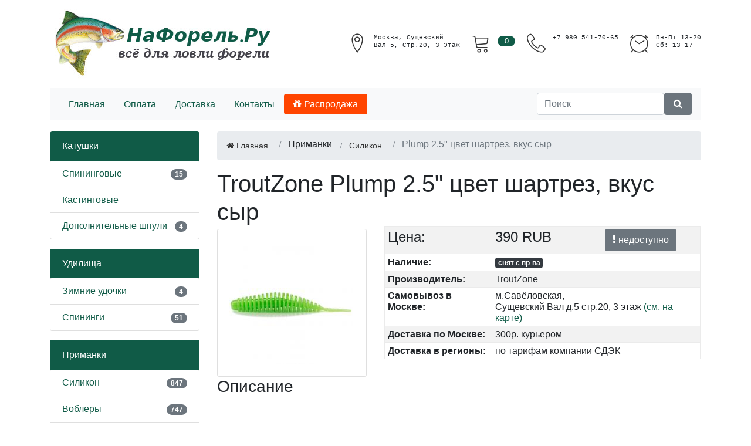

--- FILE ---
content_type: text/html; charset=UTF-8
request_url: https://na-forel.ru/category/silicone/trout-zone-plump-2-5-cvet-salatovyi-vkus-syr
body_size: 6414
content:
<!DOCTYPE html>
<html>
<head>
    <meta charset="UTF-8">
    <meta name="viewport" content="width=device-width, initial-scale=1">
    <meta name="robots" content="index, follow" />
    <meta name="yandex" content="index, follow" />
    <title>Силиконовая приманка TroutZone Plump 2.5&quot; цвет шартрез, вкус сыр купить в Москве или с доставкой по России</title>
    <meta name="description" content="Силиконовая приманка для ловли хищной рыбы. TroutZone - Plump 2.5&quot; цвет шартрез, вкус сыр(код: 427) по цене - 390 руб. купить сомовывозом в Москве или с доставкой по всей России" />
    
            <link rel="stylesheet" href="/css/font-awesome.min.css">
        <link rel="stylesheet" href="/css/ionicons.min.css">
        <link rel="stylesheet" href="/css/linearicons.css">
        <link rel="stylesheet" href="/css/nice-select.css">
        <link rel="stylesheet" href="/css/jquery.fancybox.css">
        <link rel="stylesheet" href="/css/jquery-ui.min.css">
        <link rel="stylesheet" href="/css/meanmenu.min.css">
        <link rel="stylesheet" href="/css/nivo-slider.css">
        <link rel="stylesheet" href="/css/owl.carousel.min.css">
        <link rel="stylesheet" href="/css/bootstrap.min.css">
        <link rel="stylesheet" href="/css/default.css">
        <link rel="stylesheet" href="/css/ali-style.css">
        <link rel="stylesheet" href="/css/responsive.css">
        <link rel="stylesheet" href="/css/notify-flat.css">
        <link rel="stylesheet" href="/css/forel-tuning.css">
        <style>
            .nav-pills .nav-link.active, .nav-pills .show > .nav-link {
                color: #fff;
                /*background-color: #79269d;*/
                background-color: orangered;
            }
            div.oldPrice {
                font-size: x-large;
                text-decoration: line-through;
            }
            .sale {
                background-image: url('/img/sale.png');
                background-repeat: no-repeat;
                /*position: relative;*/
                width: 150px;
                height: 150px;
                position: absolute;
                top: 0;
                right: 0;
                z-index: 1000;
            }
        </style>
        <link rel="icon" type="image/png" href="/favicon.png" />
</head>
<body>

<div class="wrapper">
    <header>
        <div class="header-middle ptb-15">
    <div class="container">
        <div class="row align-items-center no-gutters">
            <div class="col-lg-4 col-md-12">
                <div class="logo mb-all-30">
                    <a href="/"><img src="/img/forel-logo2.jpg" alt="logo-image"></a>
                </div>
            </div>

            <div class="col-lg-8 col-md-12">
                <div class="cart-box mt-all-30">
                    <ul class="d-flex justify-content-lg-end justify-content-center align-items-center">

                        <li><a href="https://yandex.ru/maps/-/CCUjvUg9xD" target="_blank">                                <i class="lnr lnr-map-marker"></i>
                                <span class="my-cart">
                                    <pre>Москва, Сущевский</pre>
                                    <pre>Вал 5, стр.20, 3 этаж</pre>
                                </span>
                            </a>
                        </li>


                        <li>
                            <a href="#"><i class="lnr lnr-cart"></i>
    <span class="my-cart"><span class="total-pro">0</span></span>
</a>

                        </li>

                        <li><a href="#"><i class="lnr lnr-phone-handset"></i>
                                <span class="my-cart"><pre>+7 980 541-70-65</pre></span></a>
                        </li>

                        <li><a href="#"><i class="lnr lnr-clock"></i>
                                <span class="my-cart">
                                    <pre>пн-пт 13-20</pre>
                                    <pre>сб: 13-17</pre>
                                </span>
                            </a>
                        </li>

                    </ul>
                </div>
            </div>
            <!-- Cart Box End Here -->
        </div>
        <!-- Row End -->
    </div>
    <!-- Container End -->
</div>

<div class="modal" tabindex="-1" id="mapModal">
    <div class="modal-dialog">
        <div class="modal-content">
            <div class="modal-header">
                <h5 class="modal-title">Адрес</h5>
                <button type="button" class="close" data-dismiss="modal" aria-label="Close">
                    <span aria-hidden="true">&times;</span>
                </button>
            </div>

            <div class="modal-body" id="mapContentDiv">
            </div>

        </div>
    </div>
</div>

    </header>
</div>

<div class="container">

    <nav class="navbar navbar-expand-lg navbar-light bg-light" style="margin-bottom: 20px;">
        <a class="navbar-brand d-flex d-lg-none" href="/">Na-Forel.Ru</a>
<button class="navbar-toggler" type="button" data-toggle="collapse" data-target="#navbarsExample09" aria-controls="navbarsExample09" aria-expanded="false" aria-label="Toggle navigation">
    <span class="navbar-toggler-icon"></span>
</button>

<div class="collapse navbar-collapse" id="navbarsExample09">
    <ul class="nav nav-pills mr-auto">
        <li class="nav-item">
            <a class="nav-link" href="/">Главная</a>
        </li>
        <li class="nav-item">
            <a class="nav-link" href="/payment">Оплата</a>
        </li>
        <li class="nav-item">
            <a class="nav-link" href="/delivery">Доставка</a>
        </li>
        <li class="nav-item">
            <a class="nav-link" href="/contacts">Контакты</a>
        </li>
        <li class="nav-item">
            <a class="nav-link active" href="/sale"><i class="fa fa-gift"></i> Распродажа</a>
        </li>

                            
                                                                                                                                        </ul>
    <form class="form-inline my-2 my-md-0" method="get" action="/search">
        <input name="q" class="form-control" placeholder="Поиск" aria-label="Поиск" type="text" required />
        <button type="submit" class="btn btn-secondary"><i class="fa fa-fw fa-search"></i> </button>
    </form>
</div>    </nav>

    <div class="row">
        <aside class="col-md-3">
            <div>
            <a href="/category/reels" class="list-group-item active">Катушки</a>

                <ul class="list-group mb-3">
                            <li class="list-group-item d-flex justify-content-between lh-condensed">
                    <div>
                        <a href="/category/spining-reels">Спининговые</a>
                    </div>
                    <div>
                        <span class="badge badge-secondary badge-pill">15</span>
                    </div>
                </li>
                            <li class="list-group-item d-flex justify-content-between lh-condensed">
                    <div>
                        <a href="/category/casting-reels">Кастинговые</a>
                    </div>
                    <div>
                        <span class="badge badge-secondary badge-pill"></span>
                    </div>
                </li>
                            <li class="list-group-item d-flex justify-content-between lh-condensed">
                    <div>
                        <a href="/category/spools">Дополнительные шпули</a>
                    </div>
                    <div>
                        <span class="badge badge-secondary badge-pill">4</span>
                    </div>
                </li>
                    </ul>
                    <a href="/category/rods" class="list-group-item active">Удилища</a>

                <ul class="list-group mb-3">
                            <li class="list-group-item d-flex justify-content-between lh-condensed">
                    <div>
                        <a href="/category/winter-rods">Зимние удочки</a>
                    </div>
                    <div>
                        <span class="badge badge-secondary badge-pill">4</span>
                    </div>
                </li>
                            <li class="list-group-item d-flex justify-content-between lh-condensed">
                    <div>
                        <a href="/category/spinings">Спининги</a>
                    </div>
                    <div>
                        <span class="badge badge-secondary badge-pill">51</span>
                    </div>
                </li>
                    </ul>
                    <a href="/category/lures" class="list-group-item active">Приманки</a>

                <ul class="list-group mb-3">
                            <li class="list-group-item d-flex justify-content-between lh-condensed">
                    <div>
                        <a href="/category/silicone">Силикон</a>
                    </div>
                    <div>
                        <span class="badge badge-secondary badge-pill">847</span>
                    </div>
                </li>
                            <li class="list-group-item d-flex justify-content-between lh-condensed">
                    <div>
                        <a href="/category/voblers">Воблеры</a>
                    </div>
                    <div>
                        <span class="badge badge-secondary badge-pill">747</span>
                    </div>
                </li>
                            <li class="list-group-item d-flex justify-content-between lh-condensed">
                    <div>
                        <a href="/category/lure">Блёсны</a>
                    </div>
                    <div>
                        <span class="badge badge-secondary badge-pill">60</span>
                    </div>
                </li>
                            <li class="list-group-item d-flex justify-content-between lh-condensed">
                    <div>
                        <a href="/category/trout-bait">Форелевая паста</a>
                    </div>
                    <div>
                        <span class="badge badge-secondary badge-pill">34</span>
                    </div>
                </li>
                            <li class="list-group-item d-flex justify-content-between lh-condensed">
                    <div>
                        <a href="/category/tail-spinner">Тейл-спинеры</a>
                    </div>
                    <div>
                        <span class="badge badge-secondary badge-pill">19</span>
                    </div>
                </li>
                    </ul>
                    <a href="/category/line" class="list-group-item active">Лески/шнуры</a>

                <ul class="list-group mb-3">
                            <li class="list-group-item d-flex justify-content-between lh-condensed">
                    <div>
                        <a href="/category/lines">Лески/эстер</a>
                    </div>
                    <div>
                        <span class="badge badge-secondary badge-pill">15</span>
                    </div>
                </li>
                            <li class="list-group-item d-flex justify-content-between lh-condensed">
                    <div>
                        <a href="/category/cords">Шнуры</a>
                    </div>
                    <div>
                        <span class="badge badge-secondary badge-pill">29</span>
                    </div>
                </li>
                            <li class="list-group-item d-flex justify-content-between lh-condensed">
                    <div>
                        <a href="/category/flurocarbon">Флюорокарбон</a>
                    </div>
                    <div>
                        <span class="badge badge-secondary badge-pill">21</span>
                    </div>
                </li>
                    </ul>
                    <a href="/category/parts" class="list-group-item active">Оснастка</a>

                <ul class="list-group mb-3">
                            <li class="list-group-item d-flex justify-content-between lh-condensed">
                    <div>
                        <a href="/category/stoppers">Стопоры</a>
                    </div>
                    <div>
                        <span class="badge badge-secondary badge-pill">5</span>
                    </div>
                </li>
                            <li class="list-group-item d-flex justify-content-between lh-condensed">
                    <div>
                        <a href="/category/jig-heads">Джиг-головки</a>
                    </div>
                    <div>
                        <span class="badge badge-secondary badge-pill">42</span>
                    </div>
                </li>
                            <li class="list-group-item d-flex justify-content-between lh-condensed">
                    <div>
                        <a href="/category/hooks">Крючки</a>
                    </div>
                    <div>
                        <span class="badge badge-secondary badge-pill">79</span>
                    </div>
                </li>
                            <li class="list-group-item d-flex justify-content-between lh-condensed">
                    <div>
                        <a href="/category/clips">Застёжки</a>
                    </div>
                    <div>
                        <span class="badge badge-secondary badge-pill">15</span>
                    </div>
                </li>
                            <li class="list-group-item d-flex justify-content-between lh-condensed">
                    <div>
                        <a href="/category/cheburashka">Грузило разборное</a>
                    </div>
                    <div>
                        <span class="badge badge-secondary badge-pill">35</span>
                    </div>
                </li>
                            <li class="list-group-item d-flex justify-content-between lh-condensed">
                    <div>
                        <a href="/category/gruzilo-s-zatezhkoy">Грузило джиг-риг</a>
                    </div>
                    <div>
                        <span class="badge badge-secondary badge-pill">16</span>
                    </div>
                </li>
                            <li class="list-group-item d-flex justify-content-between lh-condensed">
                    <div>
                        <a href="/category/povodok">Поводки</a>
                    </div>
                    <div>
                        <span class="badge badge-secondary badge-pill">17</span>
                    </div>
                </li>
                            <li class="list-group-item d-flex justify-content-between lh-condensed">
                    <div>
                        <a href="/category/rings">Заводные кольца</a>
                    </div>
                    <div>
                        <span class="badge badge-secondary badge-pill">2</span>
                    </div>
                </li>
                            <li class="list-group-item d-flex justify-content-between lh-condensed">
                    <div>
                        <a href="/category/vertlug">Вертлюги</a>
                    </div>
                    <div>
                        <span class="badge badge-secondary badge-pill">2</span>
                    </div>
                </li>
                            <li class="list-group-item d-flex justify-content-between lh-condensed">
                    <div>
                        <a href="/category/stinger">Монтаж Stinger</a>
                    </div>
                    <div>
                        <span class="badge badge-secondary badge-pill">2</span>
                    </div>
                </li>
                    </ul>
                    <a href="/category/storage" class="list-group-item active">Коробки, тубусы, чехлы</a>

                <ul class="list-group mb-3">
                            <li class="list-group-item d-flex justify-content-between lh-condensed">
                    <div>
                        <a href="/category/lure-storage">Коробки для приманок</a>
                    </div>
                    <div>
                        <span class="badge badge-secondary badge-pill">27</span>
                    </div>
                </li>
                            <li class="list-group-item d-flex justify-content-between lh-condensed">
                    <div>
                        <a href="/category/reel-storage">Кофры для катушек</a>
                    </div>
                    <div>
                        <span class="badge badge-secondary badge-pill"></span>
                    </div>
                </li>
                    </ul>
                    <a href="/category/tools-parts" class="list-group-item active">Инструменты, запчасти</a>

                <ul class="list-group mb-3">
                            <li class="list-group-item d-flex justify-content-between lh-condensed">
                    <div>
                        <a href="/category/tools">Инструменты</a>
                    </div>
                    <div>
                        <span class="badge badge-secondary badge-pill">4</span>
                    </div>
                </li>
                            <li class="list-group-item d-flex justify-content-between lh-condensed">
                    <div>
                        <a href="/category/spool-stopper">Гайки фрикциона</a>
                    </div>
                    <div>
                        <span class="badge badge-secondary badge-pill">6</span>
                    </div>
                </li>
                            <li class="list-group-item d-flex justify-content-between lh-condensed">
                    <div>
                        <a href="/category/spining-tips">Вершинки для спиннингов</a>
                    </div>
                    <div>
                        <span class="badge badge-secondary badge-pill">10</span>
                    </div>
                </li>
                    </ul>
            </div>

        </aside>

        <main class="col-md-9">
                        
                        
                <ol class="breadcrumb">
        <li class="breadcrumb-item">
            <a href="/"><i class="fa fa-home"></i> Главная</a>
        </li>
        <li class="breadcrumb-item">
            <i class=""></i> Приманки
        </li>
        <li class="breadcrumb-item">
            <a href="/category/silicone"><i class=""></i> Силикон</a>
        </li>
        <li class="breadcrumb-item active">
            Plump 2.5&quot; цвет шартрез, вкус сыр
        </li>
    </ol>

    <div itemscope itemtype="https://schema.org/Product">

        <h1 class="page-header">
            <span itemprop="brand">TroutZone</span>
            <span itemprop="name">Plump 2.5&quot; цвет шартрез, вкус сыр</span>
        </h1>
        <div class="row">
            <div class="col-sm-4">
                <div class="card">
                    <div class="card-body">
                        <a data-fancybox="gallery" target="_blank"
                            href="/uploads/pics/63472fbf5c4060c9b6885f84b828c7fd.jpeg">
                            <div style="width: 210px; height: 210px;
                                background-image: url('https://na-forel.ru/media/cache/thumb_square_210/uploads/pics/63472fbf5c4060c9b6885f84b828c7fd.jpeg')">
                                
                            </div>
                        </a>
                    </div>
                </div>
            </div>

            <div class="col-8">
                <table class="table table-bordered table-striped table-sm">
                    <tr>
                        <td><h4>Цена:</h4></td>
                        <td>
                            <div class="row">
                                <div class="col-6" itemprop="offers" itemscope itemtype="https://schema.org/Offer">
                                                                        <h4><span itemprop="price">390</span>
                                        <span itemprop="priceCurrency">RUB</span>
                                    </h4>
                                                                            <link itemprop="availability" href="https://schema.org/OutOfStock" />
                                                                    </div>
                                <div class="col-6">
                                                                            <span class="btn btn-secondary"><i
                                            class="fa fa-exclamation"></i> недоступно</span>
                                                                    </div>
                            </div>
                        </td>
                    </tr>
                    <tr>
                        <td class="bold">Наличие:</td>
                        <td><span class="badge badge-dark">снят с пр-ва</span></td>
                    </tr>
                    <tr>
                        <td class="bold">Производитель:</td>
                        <td>TroutZone</td>
                    </tr>
                    <tr>
                        <td class="bold">Самовывоз в Москве:</td>
                        <td>м.Савёловская,<br> Сущевский Вал д.5 стр.20, 3 этаж
                            <a class="fancybox" href="#divMap">(см. на карте)</a>
                            <div id="divMap" style="width:500px; height:300px; display: none;"></div>
                        </td>
                    </tr>
                    <tr>
                        <td class="bold">Доставка по Москве:</td>
                        <td>300р. курьером</td>
                    </tr>
                    <tr>
                        <td class="bold">Доставка в регионы:</td>
                        <td>по тарифам компании СДЭК</td>
                    </tr>
                </table>

            </div>
        </div>
        <div class="row">
            <div class="col-12">
                <h3>Описание</h3>
                <span itemprop="description">
                    <p><br />
&nbsp;</p>
                </span>
            </div>
        </div>
    </div>
    <hr />

        <div class="row pt-3">
        <div class="col-12">
            <h4>Аналогичные товары</h4>
        </div>
    </div>
    <div class="row pt-3">
                    <div class="col-3 text-center">
                <div class="card mb-4 box-shadow">
                    <div class="card-header">
                        <a class="alert-link"
                           href="/category/silicone/trout-zone-plump-2-5-cvet-%D1%81htrnyi-vkus-syr">TroutZone - Plump 2.5&quot; цвет чёрный вкус сыр</a>
                    </div>
                    <div class="card-body">
                        <img src="https://na-forel.ru/media/cache/thumb_square_160/uploads/pics/e9a9a3240c60cbf09944a78acd229f96.webp" />
                        <h3 class="card-title pricing-card-title product_price">390 ₽</h3>
                        <a href="/category/silicone/trout-zone-plump-2-5-cvet-%D1%81htrnyi-vkus-syr"
                           class="btn btn-block btn-success text-white"><i
                                    class="fa fa-search"></i> Просмотр</a>
                    </div>
                </div>
            </div>
                    <div class="col-3 text-center">
                <div class="card mb-4 box-shadow">
                    <div class="card-header">
                        <a class="alert-link"
                           href="/category/silicone/trout-zone-plump-2-5-cvet-belyi-vkus-chesnok">TroutZone - Plump 2.5&quot; цвет белый вкус чеснок</a>
                    </div>
                    <div class="card-body">
                        <img src="https://na-forel.ru/media/cache/thumb_square_160/uploads/pics/5c7a4cd643dadabac7d1815a319f1d9d.jpeg" />
                        <h3 class="card-title pricing-card-title product_price">390 ₽</h3>
                        <a href="/category/silicone/trout-zone-plump-2-5-cvet-belyi-vkus-chesnok"
                           class="btn btn-block btn-success text-white"><i
                                    class="fa fa-search"></i> Просмотр</a>
                    </div>
                </div>
            </div>
                    <div class="col-3 text-center">
                <div class="card mb-4 box-shadow">
                    <div class="card-header">
                        <a class="alert-link"
                           href="/category/silicone/trout-zone-plump-2-5-cvet-belyj-vkus-chesnok">TroutZone - Plump 2.5&quot;. цвет - белый, вкус - сыр</a>
                    </div>
                    <div class="card-body">
                        <img src="https://na-forel.ru/media/cache/thumb_square_160/uploads/pics/c89f3add26072ec5ede237108070a117.jpeg" />
                        <h3 class="card-title pricing-card-title product_price">390 ₽</h3>
                        <a href="/category/silicone/trout-zone-plump-2-5-cvet-belyj-vkus-chesnok"
                           class="btn btn-block btn-success text-white"><i
                                    class="fa fa-search"></i> Просмотр</a>
                    </div>
                </div>
            </div>
                    <div class="col-3 text-center">
                <div class="card mb-4 box-shadow">
                    <div class="card-header">
                        <a class="alert-link"
                           href="/category/silicone/trout-zone-plump-2-5-cvet-orange-vkus-syr">TroutZone - Plump 2.5&quot;. цвет - оранжевый, вкус - сыр</a>
                    </div>
                    <div class="card-body">
                        <img src="https://na-forel.ru/media/cache/thumb_square_160/uploads/pics/9f268bcba275a588dceb7853860e4b8c.jpeg" />
                        <h3 class="card-title pricing-card-title product_price">390 ₽</h3>
                        <a href="/category/silicone/trout-zone-plump-2-5-cvet-orange-vkus-syr"
                           class="btn btn-block btn-success text-white"><i
                                    class="fa fa-search"></i> Просмотр</a>
                    </div>
                </div>
            </div>
            </div>
    
    <div class="row pt-3">
        <div class="col-8">
            <a class="btn btn-secondary" href="/category/silicone"><i
                    class="fa fa-arrow-circle-left"></i> вернуться к списку приманки силикон</a>

        </div>
    </div>


        </main>
    </div>

</div>

<div class="col-md-12 footer-box" style="margin-top: 20px">
    

    <div class="row">
        <div class="col-md-3">
        </div>

        <div class="col-md-5">
            <a href="https://vk.com/naforel" target="_blank"><img width="200" src="/img/vk-group.jpg" alt="Мы ВКонтакте"></a>
                                                                                                                                </div>

        <div class="col-md-4 social-box">
            <strong>Наши контакты</strong>
            <hr>
            <p>
                Москва, ул.Сущёвский Вал 5, стр.20, этаж 3<br>

                <table>
                <tr>
                    <td>Моб.тел.</td>
                    <td>+7 980 541-70-65</td>
                </tr>
                <tr>
                    <td>EMail:</td>
                    <td>info@na-forel.ru</td>
                </tr>
                <tr valign="top" style="padding-top: 10px;">
                    <td>Время работы:</td>
                    <td><pre>пн-пт: 13-20<br />сб:    13-19</pre>
                    </td>
                </tr>
            </table>
                                                                                                                            </p>

            2026 na-forel.ru | All Right Reserved
        </div>
    </div>
    <hr>
</div>


    <script src="/js/jquery.min.js"></script>
    <script src="/js/popper.min.js"></script>
    <script src="/js/jquery.fancybox.js"></script>
    <script src="/js/bootstrap.min.js"></script>

    <script>
        jQuery(document).ready(function($) {
            // $('#mapModal').on('show.bs.modal', function (event) {
            //     let button = $(event.relatedTarget); // Button that triggered the modal
            //     let url = button.attr('href');
            //
            //     // $.ajaxSetup({
            //     //     headers:{
            //     //         'Access-Control-Allow-Origin': '*',
            //     //         'Access-Control-Allow-Headers': 'Origin,Content-Type,Accept,X-Requested-With'
            //     //     }
            //     // });
            //
            //     $.ajax({
            //         url: url,
            //         cache: false,
            //         crossDomain: true,
            //         type: "GET",
            //         success: function(html) {
            //             $('#mapContentDiv').html(html);
            //         }
            //     });
            // });
        });

    </script>


<!-- Yandex.Metrika counter -->
<script type="text/javascript">
    (function(m,e,t,r,i,k,a){
        m[i]=m[i]||function(){(m[i].a=m[i].a||[]).push(arguments)};
        m[i].l=1*new Date();
        for (var j = 0; j < document.scripts.length; j++) {if (document.scripts[j].src === r) { return; }}
        k=e.createElement(t),a=e.getElementsByTagName(t)[0],k.async=1,k.src=r,a.parentNode.insertBefore(k,a)
    })(window, document,'script','https://mc.yandex.ru/metrika/tag.js', 'ym');

    ym(56911498, 'init', {webvisor:true, clickmap:true, ecommerce:"dataLayer", accurateTrackBounce:true, trackLinks:true});

    // Контейнер данных (JavaScript-массив) в глобальном пространстве имен (window)
    window.dataLayer = window.dataLayer || [];
</script>
<noscript><div><img src="https://mc.yandex.ru/watch/56911498" style="position:absolute; left:-9999px;" alt="" /></div></noscript>
<!-- /Yandex.Metrika counter -->



    <script src="http://api-maps.yandex.ru/2.0/?load=package.full&lang=ru-RU" type="text/javascript"></script>

    <script type="text/javascript">
        ymaps.ready(function  () {

            var myMap;

            $('.fancybox').fancybox({height:400, afterShow : function() {

                    myMap = new ymaps.Map('divMap', {
                        center: [55.793930, 37.593345],
                        zoom: 15,
                        behaviors: ["scrollZoom","drag"]
                    });

                    var myPlacemark = new ymaps.Placemark([55.796605, 37.593678], {
                        // Свойства
                        iconContent: 'Na-Forel.RU',
                        balloonContentHeader: '<strong>NaForel.RU</strong>',
                        balloonContentBody: 'Сущевский Вал д.5 стр.20',
                        balloonContentFooter: 'Сайт: <a rel="nofollow" href="http://www.na-forel.ru/" target="_blank">http://www.na-forel.ru/</a>'
                    }, {
                        // Опции
                        preset: 'twirl#redStretchyIcon',
                        balloonMaxWidth: 250
                    });

                    // Добавляем метку на карту
                    myMap.geoObjects.add(myPlacemark);

                }, afterClose:function (){
                    myMap.destroy();
                    myMap = null;
                }});
        });

        // Используем метод push для добавления Ecommerce-объекта
        window.dataLayer.push({
            // Ecommerce-объект
            "ecommerce": {
                "currencyCode": "RUB",
                "detail": {
                    "products": [
                        {
                            "id": "427",
                            "name": "Plump 2.5&quot; цвет шартрез, вкус сыр",
                            "price": 390,
                            "brand": "TroutZone",
                            "category": "Приманки / Силикон",
                            "position": 1
                        }
                    ]
                }
            }
        });

        $('#buyBtn').on('click', function (e) {
            e.preventDefault();
            window.dataLayer.push({
                // Ecommerce-объект
                "ecommerce": {
                    "currencyCode": "RUB",
                    "add": {
                        "products": [
                            {
                                "id": "427",
                                "name": "Plump 2.5&quot; цвет шартрез, вкус сыр",
                                "price": 390,
                                "brand": "TroutZone",
                                "category": "Приманки / Силикон",
                                "position": 1
                            }
                        ]
                    }
                }
            });
            window.location = "/buy/427";
            return true;
        })
    </script>


</body>
</html>

